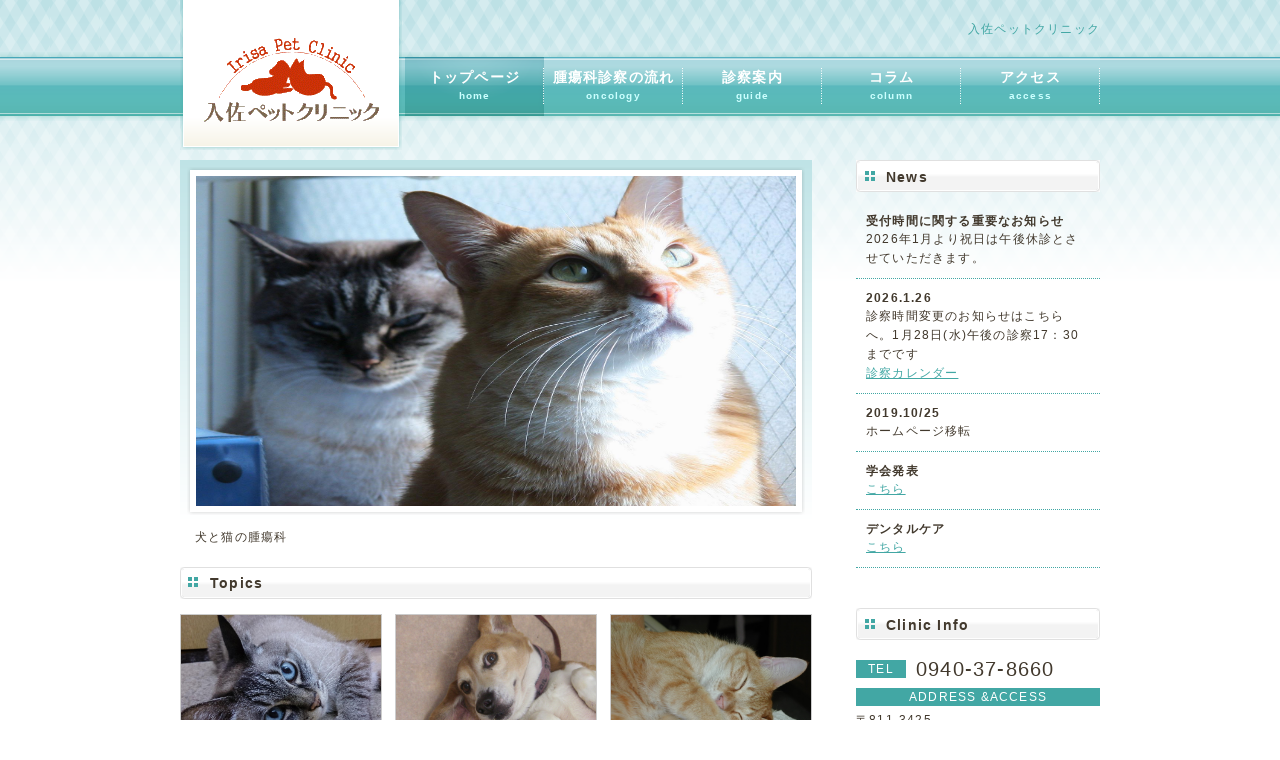

--- FILE ---
content_type: text/html
request_url: http://irisa-pet-clinic.mongolian.jp/index.html
body_size: 2239
content:
<!DOCTYPE html PUBLIC "-//W3C//DTD XHTML 1.0 Transitional//EN" "http://www.w3.org/TR/xhtml1/DTD/xhtml1-transitional.dtd">
<html xmlns="http://www.w3.org/1999/xhtml" xml:lang="ja" lang="ja">
<head>
<meta http-equiv="Content-Type" content="text/html; charset=UTF-8" />
<meta http-equiv="Content-Style-Type" content="text/css" /> 
<meta http-equiv="Content-Script-Type" content="text/javascript" />
<!-- ▼ページタイトル -->
<title>irisa petclinic</title>
<meta name="description" content="" />
<meta name="keywords" content="" />
<link href="components/css/default.css" rel="stylesheet" type="text/css" />
</head>

<body id="contents_01">
	<div id="wrap">
		<div id="header">
			<!-- ▼ロゴ画像 -->
			<h1><a href="index.html"><img src="img/ロゴマーク.gif" alt="irisaPC" /></a></h1>
			<!-- ▼キャッチコピー -->
			<p class="copy">入佐ペットクリニック</p>
			<ul id="navi">
				<!-- ▼▼ナビゲーションここから▼▼ -->
				<li id="navi_01">
					<a href="index.html">トップページ<br />
					<span>home</span></a>
				</li>
				<li id="navi_02">
					<a href="concept.html">腫瘍科診察の流れ<br />
					<span>oncology</span></a>
				</li>
				<li id="navi_03">
					<a href="guide.html">診察案内<br />
					<span>guide</span></a>
				</li>
				<li id="navi_04">
					<a href="column.html">コラム<br />
					<span>column</span></a>
				</li>
				<li id="navi_05">
					<a href="access.html">アクセス<br />
					<span>access</span></a>
				</li>
				<!-- ▲▲ナビゲーションここまで▲▲ -->
			</ul>
		</div>
		<div id="contents" class="clearfix">
			<div id="main_area">
				<!-- ▼メインイメージ -->
				<p id="main"><img src="img/hanamycle.jpg" width="600" height="330" alt="院内" /></p>
				<!-- ▼概要テキスト -->
				<p class="main_text">犬と猫の腫瘍科</p>
				<!-- ▼トピックスタイトル -->
				<h2>Topics</h2>
				<ul id="topics">
					<!-- ▼▼トピックス1ここから▼▼ -->
					<li>
						<p><img src="img/hana1.jpg" width="200" alt="ハナ" /></p>
						<div class="topics_text">
							<h3>不妊手術について</h3>
							<p><a href="castspey.html">こちらへ</a></p>
						</div>
					</li>
					<!-- ▲▲トピックス1ここまで▲▲ -->
					<!-- ▼▼トピックス2ここから▼▼ -->
					<li>
						<p><img src="img/tyrol.JPG" width="200" alt="チロル" /></p>
						<div class="topics_text">
							<h3>犬猫の腫瘍について</h3>
							<p><a href="mass.html">こちらへ</a></p>
						</div>
					</li>
					<!-- ▲▲トピックス2ここまで▲▲ -->
					<!-- ▼▼トピックス3ここから▼▼ -->
					<li>
						<p><img src="img/mycle.JPG" width="200" alt="マイケル" /></p>
						<div class="topics_text">
							<h3>検診について</h3>
							<p>6才以上の子には<a href="kensin.html">検診パック</a>をおすすめしています。病気は早期発見が大切です。</p>
						</div>
					</li>
					<!-- ▲▲トピックス3ここまで▲▲ -->
				</ul>
			</div>
			<div id="sub_area">
				<!-- ▼お知らせタイトル -->
				<h2>News</h2>
				<dl id="info">
					<!-- ▼▼お知らせここから▼▼ -->
					
						<dt>受付時間に関する重要なお知らせ</dt>
					<dd>2026年1月より祝日は午後休診とさせていただきます。
					</dd>
					
					<dt>2026.1.26</dt>
					<dd>診察時間変更のお知らせはこちらへ。1月28日(水)午後の診察17：30までです<br />
					<a href="guide.html">診察カレンダー</a></dd>

					<dt>2019.10/25</dt>
					<dd>ホームページ移転</dd>
					
					<dt>学会発表</dt>
					<dd><a href="gakkai.html">こちら</a></dd>

					<dt>デンタルケア</dt>
					<dd><a href="dentalcare.html">こちら</a></dd>

					<!-- ▲▲お知らせここまで▲▲ -->
				</dl>
				<!-- ▼お問い合わせタイトル -->
				<h2>Clinic Info</h2>
				<dl id="tel_mail">
					<!-- ▼▼お問い合わせ1ここから▼▼ -->
					<dt>TEL</dt>
					<dd><strong>0940‐37‐8660</strong></dd>
					<!-- ▲▲お問い合わせ1ここまで▲▲ -->
				</dl>
				<dl id="address">
					<!-- ▼▼お問い合わせ2ここから▼▼ -->
					<dt>ADDRESS &amp;ACCESS</dt>
					<dd>〒811-3425<br />
					福岡県宗像市日の里1丁目29－4<br />
					東郷駅より徒歩5分<br />
					西日本シティ銀行横<br />
					<a href="access.html">アクセスはこちら</a></dd>
					<dt>診察時間</dt>
					<dd>月・火・水・金　 <br />
					午前 9:00～11:30<br />
					午後 15:00～18:00<br />
					木曜日午後、土曜日午後、日曜日　 休診<br />
					急患の場合来院前に電話でのご連絡をお願いいたします。初診の方はお電話にてご予約ください。<br />
					<br />
					ご紹介･セカンドオピニオンの方は事前に電話でご連絡いただき、紹介状および検査結果（血液検査・超音波検査・病理組織検査・CT検査など）を持参して来院ください。
					当院では野良猫の診察は基本お断りしています。ただし、人にかなりなれていて（攻撃的でなく、通院・投薬が可能な程度）保護主が猫をしっかりと制御できる場合はご相談ください。（要予約）
					</dd>
					
					<!-- ▲▲お問い合わせ2ここまで▲▲ -->
				</dl>
			</div>
		</div>
	</div>
	<!-- ▼コピーライト -->
	<address>&copy; 2013 irisa petclinic</address>
</body>
</html>


--- FILE ---
content_type: text/css
request_url: http://irisa-pet-clinic.mongolian.jp/components/css/default.css
body_size: 1635
content:
@charset "UTF-8";

* {
	margin:0;
	padding:0;
}
body {
	background:url(../img/bg_contents.png) repeat-x;
	font-family:"ヒラギノ角ゴ Pro W3", "Hiragino Kaku Gothic Pro", "メイリオ", Meiryo, Osaka, "ＭＳ Ｐゴシック", "MS PGothic", sans-serif;
	font-size:12px;
	color:#42392D;
	letter-spacing:0.1em;
}
a:link,
a:visited {
	color:#42A7A4;
	text-decoration:underline;
}
a:hover,
a:active {
	color:#F88D10;
}
a img {
	border:none;
}

#wrap {
	width:920px;
	margin:0 auto;
}
#header {
	position:relative;
	height:150px;
	background:url(../img/bg_logo.png) no-repeat;
}
#header h1 {
	width:222px;
	padding-top:20px;
	text-align:center;
}
#header .copy {
	position:absolute;
	top:20px; right:0;
	line-height:1.5em;
	color:#42A7A4;
	text-align:right;
}
ul#navi {
	position:absolute;
	top:57px; right:0;
	width:695px;
	height:59px;
	list-style-type:none;
	text-align:center;
}
ul#navi li {
	width:139px;
	height:59px;
	float:left;
}
ul#navi li a {
	display:block;
	width:139px;
	height:49px;
	padding-top:10px;
	line-height:1.5em;
	background:url(../img/navi.png) no-repeat;
	font-size:14px;
	font-weight:bold;
	color:#FFFFFF;
	text-decoration:none;
}
ul#navi li a span {
	line-height:1.5em;
	font-size:10px;
	color:#CCFFFF;
}
ul#navi li a:hover,
#contents_01 #navi_01 a,
#contents_02 #navi_02 a,
#contents_03 #navi_03 a,
#contents_04 #navi_04 a,
#contents_05 #navi_05 a {
	background-position:0 -59px;
}
#contents {
	clear:both;
	padding-top:10px;
}
ul#contents {
	list-style-type:none;
}
#main_area {
	width:632px;
	float:left;
}
#main_area h2 {
	width:597px;
	height:26px;
	margin-bottom:15px;
	padding:6px 10px 0 30px;
	line-height:1.5em;
	background:url(../img/bg_head_l.png) no-repeat;
	font-size:14px;
	font-weight:bold;
}
#sub_area {
	width:244px;
	float:right;
}
#sub_area h2 {
	width:204px;
	height:25px;
	margin-bottom:10px;
	padding:7px 10px 0 30px;
	line-height:1.5em;
	background:url(../img/bg_head_s.png) no-repeat;
	font-size:14px;
	font-weight:bold;
}
#main {
	width:616px;
	height:347px;
	padding:16px 0 0 16px;
	background:url(../img/bg_main.png) no-repeat;
}
.main_text {
	padding:5px 15px 20px 15px;
	line-height:1.6em;
}
#topics {
	width:658px;
	margin-right:-26px;
	list-style-type:none;
}
#topics li {
	width:202px;
	margin-right:13px;
	float:left;
}
#topics h3 {
	padding-bottom:2px;
	line-height:1.5em;
	font-size:14px;
	font-weight:bold;
}
#topics img {
	border:solid 1px #CCCCCC;
}
.topics_text {
	margin-top:15px;
	padding:2px 0 0 15px;
	background:url(../img/bg_topics.png) no-repeat;
}
.topics_text p {
	line-height:1.6em;
}
#info {
	margin-bottom:30px;
	padding-bottom:10px;
}
#info dt {
	padding:10px 10px 0 10px;
	line-height:1.5em;
	font-weight:bold;
}
#info dd {
	border-bottom:dotted 1px #42A7A4;
	padding:0 10px 10px 10px;
	line-height:1.6em;
}
#tel_mail {
	position:relative;
	padding-top:10px;
}
#tel_mail dt {
	position:absolute;
	left:0;
	width:50px;
	line-height:1.5em;
	background-color:#42A7A4;
	color:#FFFFFF;
	text-align:center;
}
#tel_mail dd {
	margin-bottom:10px;
	padding-left:60px;
	line-height:1.5em;
}
#tel_mail dd strong {
	font-size:20px;
	font-weight:normal;
}
#address dt {
	margin:10px 0 5px 0;
	line-height:1.5em;
	background-color:#42A7A4;
	color:#FFFFFF;
	text-align:center;
}
#address dd {
	line-height:1.6em;
}
address {
	clear:both;
	margin-top:30px;
	padding:40px 0 50px 0;
	line-height:1.5em;
	background:url(../img/bg_footer.png) repeat-x;
	font-style:normal;
	color:#FFFFFF;
	text-align:center;
}
#title {
	height:78px;
	margin-top:20px;
	padding:10px 0 0 30px;
	line-height:1.5em;
	background:url(../img/bg_tit.png) no-repeat 3px 0;
}
#title h2 {
	font-size:22px;
	font-weight:bold;
}
#title .copy {
	margin-bottom:10px;
	font-size:10px;
	color:#42A7A4;
}
#concept_text {
	width:632px;
	margin-left:32px;
	float:left;
	list-style:none;
}
*html #concept_text {
	width:632px;
	margin-left:16px;
	float:left;
	list-style:none;
}
#concept_text h3,
#menu_text h3 {
	width:597px;
	height:26px;
	margin-bottom:15px;
	padding:6px 10px 0 30px;
	line-height:1.5em;
	background:url(../img/bg_head_l.png) no-repeat;
	font-size:14px;
	font-weight:bold;
}
#concept_text .text,
#menu_text .text {
	margin:0 30px 40px 30px;
	line-height:1.6em;
}
#concept_img {
	width:202px;
	float:right;
	list-style:none;
}
#concept_img li,
#menu_img li,
#access_img li {
	line-height:0.1em;
	margin-bottom:10px;
}
#concept_img img,
#menu_img img,
#access_img img {
	border:solid 2px #C3E4E8;
}
.head_text {
	padding:0 0 30px 32px;
	line-height:1.6em;
}
#menu_text {
	width:632px;
	float:right;
	list-style:none;
}
#menu_img {
	width:202px;
	margin-left:32px;
	float:left;
	list-style:none;
}
*html #menu_img {
	width:202px;
	margin-left:16px;
	float:left;
	list-style:none;
}
#contents_04 ul#contents {
	line-height:1.6em;
}
#contents_04 ul#contents li {
	border-bottom:dotted 1px #42A7A4;
	padding-bottom:15px;
}
#contents_04 ul#contents li h3 {
	padding:15px 0 10px 20px;
	background:url(../img/icon_01.png) no-repeat 0 18px;
	font-size:14px;
	font-weight:bold;
}
#contents_04 ul#contents li p {
	margin-left:20px;
}
#contents_04 ul#contents li ul {
	margin-top:10px;
}
#contents_04 ul#contents li ul li {
	border:none;
	margin-left:40px;
	padding-bottom:0;
	list-style-type:disc;
	list-style-position:outside;
}
#access_text {
	width:370px;
	float:right;
}
#access_img {
	width:450px;
	margin:20px 0 20px 32px;
	float:left;
	list-style-type:none;
}
*html #access_img {
	width:450px;
	margin:20px 0 20px 16px;
	float:left;
}
#shop_info {
	position:relative;
	clear:both;
	width:370px;
	margin:30px 0;
	float:right;
	line-height:1.8em;
}
#shop_info dt {
	position:absolute;
	left:0;
	clear:both;
	width:100px;
	padding:10px 0 10px 5px;
	float:left;
	font-size:12px;
	font-weight:bold;
	color:#42A7A4;
}
#shop_info dd {
	padding:10px 0 10px 110px;
	border-bottom:dotted 1px #42A7A4;
}
#access_text p {
	line-height:1.6em;
}

/* クリアフィックスハック */
.clearfix:after { 
	content:"";
    display:block;
    clear:both;
} 
.clearfix { 
	display: inline-block; 
}
/* Mac版IE除外 \*/
.clearfix { 
	display: block; 
}